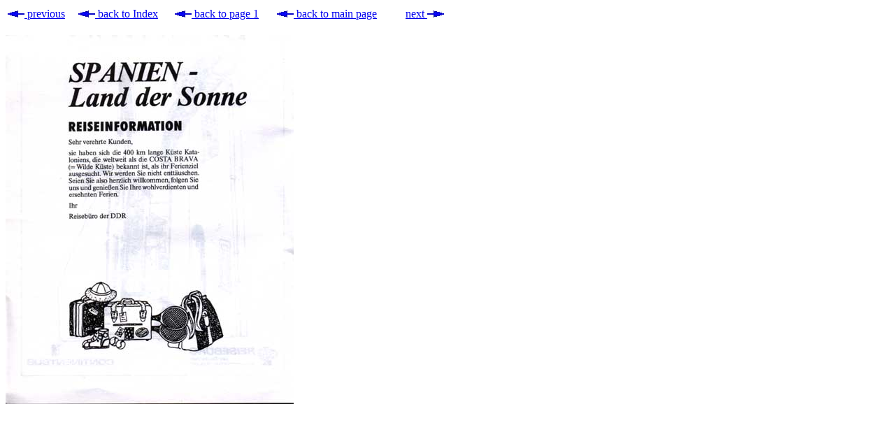

--- FILE ---
content_type: text/html
request_url: https://schonfelder.com/nostalgi/continentbus/ddr/spain/sidor/sid2.html
body_size: 494
content:
<HTML>

<!-- Mirrored from www.toni-schonfelder.com/nostalgi/continentbus/ddr/spain/sidor/sid2.html by HTTrack Website Copier/3.x [XR&CO'2014], Thu, 24 Sep 2015 08:06:00 GMT -->
<HEAD>
<META NAME="GENERATOR" Content="Microsoft Visual Studio 6.0">
<TITLE></TITLE>
</HEAD>
<BODY bgcolor="#FFFFFF">
<table width="630">
  <tr> 
    <td align="left"><a href="sid1.html"><img border="0" src="../../../../image/pilbb.jpg" width="24" height="10"> 
      previous</a></td>
    <td><a href="../../../../index.html"><img border="0" width="24" height="10" src="../../../../image/pilbb.jpg"> 
      back to Index</a></td>
    <td><a href="../../ddr.html"><img border="0" width="24" height="10" src="../../../../image/pilbb.jpg"> 
      back to page 1</a></td>
    <td><a href="../../../../../index-3.html"><img border="0" src="../../../../image/pilbb.jpg" width="24" height="10"> 
      back to main page</a></td>
    <td align="right"><a href="sid3.html"> next <img border="0" src="../../../../image/pilbf.jpg" width="24" height="10"></a></td>
  </tr>
</table>
<BR>
<img src="../sid2.jpg" height="528"> 
</BODY>

<!-- Mirrored from www.toni-schonfelder.com/nostalgi/continentbus/ddr/spain/sidor/sid2.html by HTTrack Website Copier/3.x [XR&CO'2014], Thu, 24 Sep 2015 08:06:00 GMT -->
</HTML>
